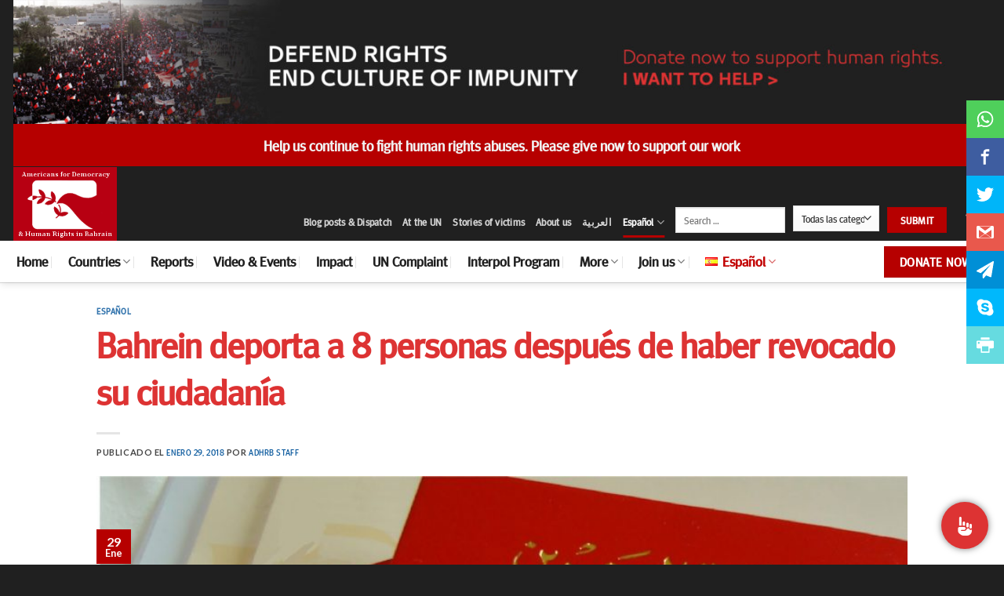

--- FILE ---
content_type: application/javascript
request_url: https://api.tumblr.com/v2/share/stats?url=https%3A%2F%2Fwww.adhrb.org%2Fes%2F2018%2F01%2Fbahrein-deporta-a-8-personas-despues-de-haber-revocado-su-ciudadania%2F&callback=jQuery36004350138366924843_1768986299689&_=1768986299690
body_size: 94
content:
jQuery36004350138366924843_1768986299689({"meta":{"status":200,"msg":"OK"},"response":{"url":"https://www.adhrb.org/es/2018/01/bahrein-deporta-a-8-personas-despues-de-haber-revocado-su-ciudadania/","note_count":0}});